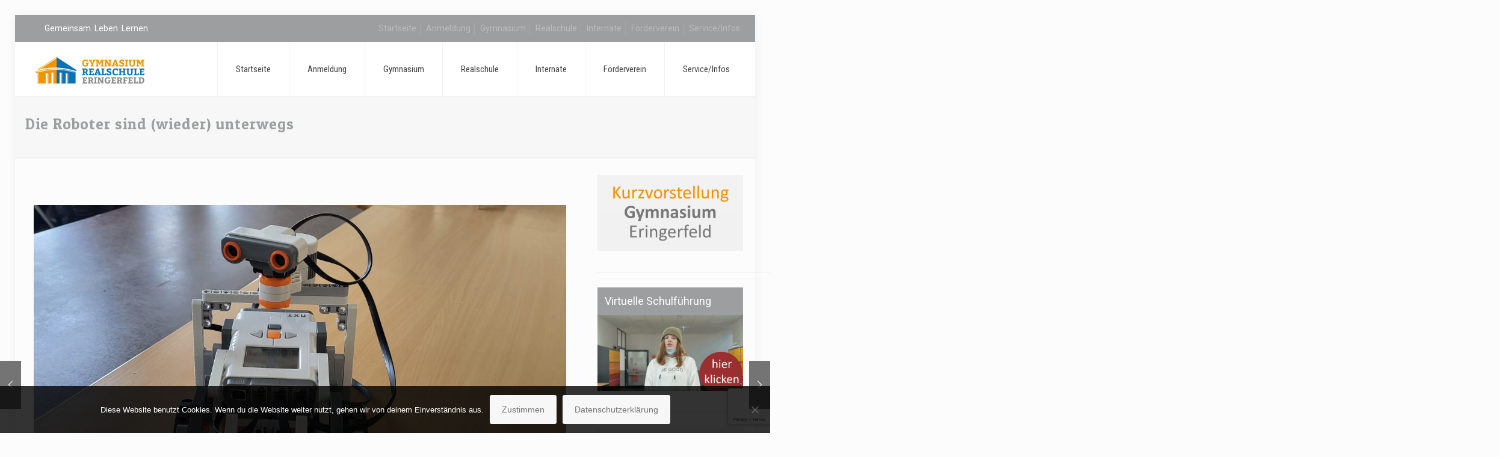

--- FILE ---
content_type: text/html; charset=utf-8
request_url: https://www.google.com/recaptcha/api2/anchor?ar=1&k=6LfPVLoUAAAAAL8Q4jYvNY_900yDgrLumL0XulBj&co=aHR0cHM6Ly9zY2h1bGVuLWVyaW5nZXJmZWxkLmRlOjQ0Mw..&hl=en&v=PoyoqOPhxBO7pBk68S4YbpHZ&size=invisible&anchor-ms=20000&execute-ms=30000&cb=e0jfj5ig0ej0
body_size: 48741
content:
<!DOCTYPE HTML><html dir="ltr" lang="en"><head><meta http-equiv="Content-Type" content="text/html; charset=UTF-8">
<meta http-equiv="X-UA-Compatible" content="IE=edge">
<title>reCAPTCHA</title>
<style type="text/css">
/* cyrillic-ext */
@font-face {
  font-family: 'Roboto';
  font-style: normal;
  font-weight: 400;
  font-stretch: 100%;
  src: url(//fonts.gstatic.com/s/roboto/v48/KFO7CnqEu92Fr1ME7kSn66aGLdTylUAMa3GUBHMdazTgWw.woff2) format('woff2');
  unicode-range: U+0460-052F, U+1C80-1C8A, U+20B4, U+2DE0-2DFF, U+A640-A69F, U+FE2E-FE2F;
}
/* cyrillic */
@font-face {
  font-family: 'Roboto';
  font-style: normal;
  font-weight: 400;
  font-stretch: 100%;
  src: url(//fonts.gstatic.com/s/roboto/v48/KFO7CnqEu92Fr1ME7kSn66aGLdTylUAMa3iUBHMdazTgWw.woff2) format('woff2');
  unicode-range: U+0301, U+0400-045F, U+0490-0491, U+04B0-04B1, U+2116;
}
/* greek-ext */
@font-face {
  font-family: 'Roboto';
  font-style: normal;
  font-weight: 400;
  font-stretch: 100%;
  src: url(//fonts.gstatic.com/s/roboto/v48/KFO7CnqEu92Fr1ME7kSn66aGLdTylUAMa3CUBHMdazTgWw.woff2) format('woff2');
  unicode-range: U+1F00-1FFF;
}
/* greek */
@font-face {
  font-family: 'Roboto';
  font-style: normal;
  font-weight: 400;
  font-stretch: 100%;
  src: url(//fonts.gstatic.com/s/roboto/v48/KFO7CnqEu92Fr1ME7kSn66aGLdTylUAMa3-UBHMdazTgWw.woff2) format('woff2');
  unicode-range: U+0370-0377, U+037A-037F, U+0384-038A, U+038C, U+038E-03A1, U+03A3-03FF;
}
/* math */
@font-face {
  font-family: 'Roboto';
  font-style: normal;
  font-weight: 400;
  font-stretch: 100%;
  src: url(//fonts.gstatic.com/s/roboto/v48/KFO7CnqEu92Fr1ME7kSn66aGLdTylUAMawCUBHMdazTgWw.woff2) format('woff2');
  unicode-range: U+0302-0303, U+0305, U+0307-0308, U+0310, U+0312, U+0315, U+031A, U+0326-0327, U+032C, U+032F-0330, U+0332-0333, U+0338, U+033A, U+0346, U+034D, U+0391-03A1, U+03A3-03A9, U+03B1-03C9, U+03D1, U+03D5-03D6, U+03F0-03F1, U+03F4-03F5, U+2016-2017, U+2034-2038, U+203C, U+2040, U+2043, U+2047, U+2050, U+2057, U+205F, U+2070-2071, U+2074-208E, U+2090-209C, U+20D0-20DC, U+20E1, U+20E5-20EF, U+2100-2112, U+2114-2115, U+2117-2121, U+2123-214F, U+2190, U+2192, U+2194-21AE, U+21B0-21E5, U+21F1-21F2, U+21F4-2211, U+2213-2214, U+2216-22FF, U+2308-230B, U+2310, U+2319, U+231C-2321, U+2336-237A, U+237C, U+2395, U+239B-23B7, U+23D0, U+23DC-23E1, U+2474-2475, U+25AF, U+25B3, U+25B7, U+25BD, U+25C1, U+25CA, U+25CC, U+25FB, U+266D-266F, U+27C0-27FF, U+2900-2AFF, U+2B0E-2B11, U+2B30-2B4C, U+2BFE, U+3030, U+FF5B, U+FF5D, U+1D400-1D7FF, U+1EE00-1EEFF;
}
/* symbols */
@font-face {
  font-family: 'Roboto';
  font-style: normal;
  font-weight: 400;
  font-stretch: 100%;
  src: url(//fonts.gstatic.com/s/roboto/v48/KFO7CnqEu92Fr1ME7kSn66aGLdTylUAMaxKUBHMdazTgWw.woff2) format('woff2');
  unicode-range: U+0001-000C, U+000E-001F, U+007F-009F, U+20DD-20E0, U+20E2-20E4, U+2150-218F, U+2190, U+2192, U+2194-2199, U+21AF, U+21E6-21F0, U+21F3, U+2218-2219, U+2299, U+22C4-22C6, U+2300-243F, U+2440-244A, U+2460-24FF, U+25A0-27BF, U+2800-28FF, U+2921-2922, U+2981, U+29BF, U+29EB, U+2B00-2BFF, U+4DC0-4DFF, U+FFF9-FFFB, U+10140-1018E, U+10190-1019C, U+101A0, U+101D0-101FD, U+102E0-102FB, U+10E60-10E7E, U+1D2C0-1D2D3, U+1D2E0-1D37F, U+1F000-1F0FF, U+1F100-1F1AD, U+1F1E6-1F1FF, U+1F30D-1F30F, U+1F315, U+1F31C, U+1F31E, U+1F320-1F32C, U+1F336, U+1F378, U+1F37D, U+1F382, U+1F393-1F39F, U+1F3A7-1F3A8, U+1F3AC-1F3AF, U+1F3C2, U+1F3C4-1F3C6, U+1F3CA-1F3CE, U+1F3D4-1F3E0, U+1F3ED, U+1F3F1-1F3F3, U+1F3F5-1F3F7, U+1F408, U+1F415, U+1F41F, U+1F426, U+1F43F, U+1F441-1F442, U+1F444, U+1F446-1F449, U+1F44C-1F44E, U+1F453, U+1F46A, U+1F47D, U+1F4A3, U+1F4B0, U+1F4B3, U+1F4B9, U+1F4BB, U+1F4BF, U+1F4C8-1F4CB, U+1F4D6, U+1F4DA, U+1F4DF, U+1F4E3-1F4E6, U+1F4EA-1F4ED, U+1F4F7, U+1F4F9-1F4FB, U+1F4FD-1F4FE, U+1F503, U+1F507-1F50B, U+1F50D, U+1F512-1F513, U+1F53E-1F54A, U+1F54F-1F5FA, U+1F610, U+1F650-1F67F, U+1F687, U+1F68D, U+1F691, U+1F694, U+1F698, U+1F6AD, U+1F6B2, U+1F6B9-1F6BA, U+1F6BC, U+1F6C6-1F6CF, U+1F6D3-1F6D7, U+1F6E0-1F6EA, U+1F6F0-1F6F3, U+1F6F7-1F6FC, U+1F700-1F7FF, U+1F800-1F80B, U+1F810-1F847, U+1F850-1F859, U+1F860-1F887, U+1F890-1F8AD, U+1F8B0-1F8BB, U+1F8C0-1F8C1, U+1F900-1F90B, U+1F93B, U+1F946, U+1F984, U+1F996, U+1F9E9, U+1FA00-1FA6F, U+1FA70-1FA7C, U+1FA80-1FA89, U+1FA8F-1FAC6, U+1FACE-1FADC, U+1FADF-1FAE9, U+1FAF0-1FAF8, U+1FB00-1FBFF;
}
/* vietnamese */
@font-face {
  font-family: 'Roboto';
  font-style: normal;
  font-weight: 400;
  font-stretch: 100%;
  src: url(//fonts.gstatic.com/s/roboto/v48/KFO7CnqEu92Fr1ME7kSn66aGLdTylUAMa3OUBHMdazTgWw.woff2) format('woff2');
  unicode-range: U+0102-0103, U+0110-0111, U+0128-0129, U+0168-0169, U+01A0-01A1, U+01AF-01B0, U+0300-0301, U+0303-0304, U+0308-0309, U+0323, U+0329, U+1EA0-1EF9, U+20AB;
}
/* latin-ext */
@font-face {
  font-family: 'Roboto';
  font-style: normal;
  font-weight: 400;
  font-stretch: 100%;
  src: url(//fonts.gstatic.com/s/roboto/v48/KFO7CnqEu92Fr1ME7kSn66aGLdTylUAMa3KUBHMdazTgWw.woff2) format('woff2');
  unicode-range: U+0100-02BA, U+02BD-02C5, U+02C7-02CC, U+02CE-02D7, U+02DD-02FF, U+0304, U+0308, U+0329, U+1D00-1DBF, U+1E00-1E9F, U+1EF2-1EFF, U+2020, U+20A0-20AB, U+20AD-20C0, U+2113, U+2C60-2C7F, U+A720-A7FF;
}
/* latin */
@font-face {
  font-family: 'Roboto';
  font-style: normal;
  font-weight: 400;
  font-stretch: 100%;
  src: url(//fonts.gstatic.com/s/roboto/v48/KFO7CnqEu92Fr1ME7kSn66aGLdTylUAMa3yUBHMdazQ.woff2) format('woff2');
  unicode-range: U+0000-00FF, U+0131, U+0152-0153, U+02BB-02BC, U+02C6, U+02DA, U+02DC, U+0304, U+0308, U+0329, U+2000-206F, U+20AC, U+2122, U+2191, U+2193, U+2212, U+2215, U+FEFF, U+FFFD;
}
/* cyrillic-ext */
@font-face {
  font-family: 'Roboto';
  font-style: normal;
  font-weight: 500;
  font-stretch: 100%;
  src: url(//fonts.gstatic.com/s/roboto/v48/KFO7CnqEu92Fr1ME7kSn66aGLdTylUAMa3GUBHMdazTgWw.woff2) format('woff2');
  unicode-range: U+0460-052F, U+1C80-1C8A, U+20B4, U+2DE0-2DFF, U+A640-A69F, U+FE2E-FE2F;
}
/* cyrillic */
@font-face {
  font-family: 'Roboto';
  font-style: normal;
  font-weight: 500;
  font-stretch: 100%;
  src: url(//fonts.gstatic.com/s/roboto/v48/KFO7CnqEu92Fr1ME7kSn66aGLdTylUAMa3iUBHMdazTgWw.woff2) format('woff2');
  unicode-range: U+0301, U+0400-045F, U+0490-0491, U+04B0-04B1, U+2116;
}
/* greek-ext */
@font-face {
  font-family: 'Roboto';
  font-style: normal;
  font-weight: 500;
  font-stretch: 100%;
  src: url(//fonts.gstatic.com/s/roboto/v48/KFO7CnqEu92Fr1ME7kSn66aGLdTylUAMa3CUBHMdazTgWw.woff2) format('woff2');
  unicode-range: U+1F00-1FFF;
}
/* greek */
@font-face {
  font-family: 'Roboto';
  font-style: normal;
  font-weight: 500;
  font-stretch: 100%;
  src: url(//fonts.gstatic.com/s/roboto/v48/KFO7CnqEu92Fr1ME7kSn66aGLdTylUAMa3-UBHMdazTgWw.woff2) format('woff2');
  unicode-range: U+0370-0377, U+037A-037F, U+0384-038A, U+038C, U+038E-03A1, U+03A3-03FF;
}
/* math */
@font-face {
  font-family: 'Roboto';
  font-style: normal;
  font-weight: 500;
  font-stretch: 100%;
  src: url(//fonts.gstatic.com/s/roboto/v48/KFO7CnqEu92Fr1ME7kSn66aGLdTylUAMawCUBHMdazTgWw.woff2) format('woff2');
  unicode-range: U+0302-0303, U+0305, U+0307-0308, U+0310, U+0312, U+0315, U+031A, U+0326-0327, U+032C, U+032F-0330, U+0332-0333, U+0338, U+033A, U+0346, U+034D, U+0391-03A1, U+03A3-03A9, U+03B1-03C9, U+03D1, U+03D5-03D6, U+03F0-03F1, U+03F4-03F5, U+2016-2017, U+2034-2038, U+203C, U+2040, U+2043, U+2047, U+2050, U+2057, U+205F, U+2070-2071, U+2074-208E, U+2090-209C, U+20D0-20DC, U+20E1, U+20E5-20EF, U+2100-2112, U+2114-2115, U+2117-2121, U+2123-214F, U+2190, U+2192, U+2194-21AE, U+21B0-21E5, U+21F1-21F2, U+21F4-2211, U+2213-2214, U+2216-22FF, U+2308-230B, U+2310, U+2319, U+231C-2321, U+2336-237A, U+237C, U+2395, U+239B-23B7, U+23D0, U+23DC-23E1, U+2474-2475, U+25AF, U+25B3, U+25B7, U+25BD, U+25C1, U+25CA, U+25CC, U+25FB, U+266D-266F, U+27C0-27FF, U+2900-2AFF, U+2B0E-2B11, U+2B30-2B4C, U+2BFE, U+3030, U+FF5B, U+FF5D, U+1D400-1D7FF, U+1EE00-1EEFF;
}
/* symbols */
@font-face {
  font-family: 'Roboto';
  font-style: normal;
  font-weight: 500;
  font-stretch: 100%;
  src: url(//fonts.gstatic.com/s/roboto/v48/KFO7CnqEu92Fr1ME7kSn66aGLdTylUAMaxKUBHMdazTgWw.woff2) format('woff2');
  unicode-range: U+0001-000C, U+000E-001F, U+007F-009F, U+20DD-20E0, U+20E2-20E4, U+2150-218F, U+2190, U+2192, U+2194-2199, U+21AF, U+21E6-21F0, U+21F3, U+2218-2219, U+2299, U+22C4-22C6, U+2300-243F, U+2440-244A, U+2460-24FF, U+25A0-27BF, U+2800-28FF, U+2921-2922, U+2981, U+29BF, U+29EB, U+2B00-2BFF, U+4DC0-4DFF, U+FFF9-FFFB, U+10140-1018E, U+10190-1019C, U+101A0, U+101D0-101FD, U+102E0-102FB, U+10E60-10E7E, U+1D2C0-1D2D3, U+1D2E0-1D37F, U+1F000-1F0FF, U+1F100-1F1AD, U+1F1E6-1F1FF, U+1F30D-1F30F, U+1F315, U+1F31C, U+1F31E, U+1F320-1F32C, U+1F336, U+1F378, U+1F37D, U+1F382, U+1F393-1F39F, U+1F3A7-1F3A8, U+1F3AC-1F3AF, U+1F3C2, U+1F3C4-1F3C6, U+1F3CA-1F3CE, U+1F3D4-1F3E0, U+1F3ED, U+1F3F1-1F3F3, U+1F3F5-1F3F7, U+1F408, U+1F415, U+1F41F, U+1F426, U+1F43F, U+1F441-1F442, U+1F444, U+1F446-1F449, U+1F44C-1F44E, U+1F453, U+1F46A, U+1F47D, U+1F4A3, U+1F4B0, U+1F4B3, U+1F4B9, U+1F4BB, U+1F4BF, U+1F4C8-1F4CB, U+1F4D6, U+1F4DA, U+1F4DF, U+1F4E3-1F4E6, U+1F4EA-1F4ED, U+1F4F7, U+1F4F9-1F4FB, U+1F4FD-1F4FE, U+1F503, U+1F507-1F50B, U+1F50D, U+1F512-1F513, U+1F53E-1F54A, U+1F54F-1F5FA, U+1F610, U+1F650-1F67F, U+1F687, U+1F68D, U+1F691, U+1F694, U+1F698, U+1F6AD, U+1F6B2, U+1F6B9-1F6BA, U+1F6BC, U+1F6C6-1F6CF, U+1F6D3-1F6D7, U+1F6E0-1F6EA, U+1F6F0-1F6F3, U+1F6F7-1F6FC, U+1F700-1F7FF, U+1F800-1F80B, U+1F810-1F847, U+1F850-1F859, U+1F860-1F887, U+1F890-1F8AD, U+1F8B0-1F8BB, U+1F8C0-1F8C1, U+1F900-1F90B, U+1F93B, U+1F946, U+1F984, U+1F996, U+1F9E9, U+1FA00-1FA6F, U+1FA70-1FA7C, U+1FA80-1FA89, U+1FA8F-1FAC6, U+1FACE-1FADC, U+1FADF-1FAE9, U+1FAF0-1FAF8, U+1FB00-1FBFF;
}
/* vietnamese */
@font-face {
  font-family: 'Roboto';
  font-style: normal;
  font-weight: 500;
  font-stretch: 100%;
  src: url(//fonts.gstatic.com/s/roboto/v48/KFO7CnqEu92Fr1ME7kSn66aGLdTylUAMa3OUBHMdazTgWw.woff2) format('woff2');
  unicode-range: U+0102-0103, U+0110-0111, U+0128-0129, U+0168-0169, U+01A0-01A1, U+01AF-01B0, U+0300-0301, U+0303-0304, U+0308-0309, U+0323, U+0329, U+1EA0-1EF9, U+20AB;
}
/* latin-ext */
@font-face {
  font-family: 'Roboto';
  font-style: normal;
  font-weight: 500;
  font-stretch: 100%;
  src: url(//fonts.gstatic.com/s/roboto/v48/KFO7CnqEu92Fr1ME7kSn66aGLdTylUAMa3KUBHMdazTgWw.woff2) format('woff2');
  unicode-range: U+0100-02BA, U+02BD-02C5, U+02C7-02CC, U+02CE-02D7, U+02DD-02FF, U+0304, U+0308, U+0329, U+1D00-1DBF, U+1E00-1E9F, U+1EF2-1EFF, U+2020, U+20A0-20AB, U+20AD-20C0, U+2113, U+2C60-2C7F, U+A720-A7FF;
}
/* latin */
@font-face {
  font-family: 'Roboto';
  font-style: normal;
  font-weight: 500;
  font-stretch: 100%;
  src: url(//fonts.gstatic.com/s/roboto/v48/KFO7CnqEu92Fr1ME7kSn66aGLdTylUAMa3yUBHMdazQ.woff2) format('woff2');
  unicode-range: U+0000-00FF, U+0131, U+0152-0153, U+02BB-02BC, U+02C6, U+02DA, U+02DC, U+0304, U+0308, U+0329, U+2000-206F, U+20AC, U+2122, U+2191, U+2193, U+2212, U+2215, U+FEFF, U+FFFD;
}
/* cyrillic-ext */
@font-face {
  font-family: 'Roboto';
  font-style: normal;
  font-weight: 900;
  font-stretch: 100%;
  src: url(//fonts.gstatic.com/s/roboto/v48/KFO7CnqEu92Fr1ME7kSn66aGLdTylUAMa3GUBHMdazTgWw.woff2) format('woff2');
  unicode-range: U+0460-052F, U+1C80-1C8A, U+20B4, U+2DE0-2DFF, U+A640-A69F, U+FE2E-FE2F;
}
/* cyrillic */
@font-face {
  font-family: 'Roboto';
  font-style: normal;
  font-weight: 900;
  font-stretch: 100%;
  src: url(//fonts.gstatic.com/s/roboto/v48/KFO7CnqEu92Fr1ME7kSn66aGLdTylUAMa3iUBHMdazTgWw.woff2) format('woff2');
  unicode-range: U+0301, U+0400-045F, U+0490-0491, U+04B0-04B1, U+2116;
}
/* greek-ext */
@font-face {
  font-family: 'Roboto';
  font-style: normal;
  font-weight: 900;
  font-stretch: 100%;
  src: url(//fonts.gstatic.com/s/roboto/v48/KFO7CnqEu92Fr1ME7kSn66aGLdTylUAMa3CUBHMdazTgWw.woff2) format('woff2');
  unicode-range: U+1F00-1FFF;
}
/* greek */
@font-face {
  font-family: 'Roboto';
  font-style: normal;
  font-weight: 900;
  font-stretch: 100%;
  src: url(//fonts.gstatic.com/s/roboto/v48/KFO7CnqEu92Fr1ME7kSn66aGLdTylUAMa3-UBHMdazTgWw.woff2) format('woff2');
  unicode-range: U+0370-0377, U+037A-037F, U+0384-038A, U+038C, U+038E-03A1, U+03A3-03FF;
}
/* math */
@font-face {
  font-family: 'Roboto';
  font-style: normal;
  font-weight: 900;
  font-stretch: 100%;
  src: url(//fonts.gstatic.com/s/roboto/v48/KFO7CnqEu92Fr1ME7kSn66aGLdTylUAMawCUBHMdazTgWw.woff2) format('woff2');
  unicode-range: U+0302-0303, U+0305, U+0307-0308, U+0310, U+0312, U+0315, U+031A, U+0326-0327, U+032C, U+032F-0330, U+0332-0333, U+0338, U+033A, U+0346, U+034D, U+0391-03A1, U+03A3-03A9, U+03B1-03C9, U+03D1, U+03D5-03D6, U+03F0-03F1, U+03F4-03F5, U+2016-2017, U+2034-2038, U+203C, U+2040, U+2043, U+2047, U+2050, U+2057, U+205F, U+2070-2071, U+2074-208E, U+2090-209C, U+20D0-20DC, U+20E1, U+20E5-20EF, U+2100-2112, U+2114-2115, U+2117-2121, U+2123-214F, U+2190, U+2192, U+2194-21AE, U+21B0-21E5, U+21F1-21F2, U+21F4-2211, U+2213-2214, U+2216-22FF, U+2308-230B, U+2310, U+2319, U+231C-2321, U+2336-237A, U+237C, U+2395, U+239B-23B7, U+23D0, U+23DC-23E1, U+2474-2475, U+25AF, U+25B3, U+25B7, U+25BD, U+25C1, U+25CA, U+25CC, U+25FB, U+266D-266F, U+27C0-27FF, U+2900-2AFF, U+2B0E-2B11, U+2B30-2B4C, U+2BFE, U+3030, U+FF5B, U+FF5D, U+1D400-1D7FF, U+1EE00-1EEFF;
}
/* symbols */
@font-face {
  font-family: 'Roboto';
  font-style: normal;
  font-weight: 900;
  font-stretch: 100%;
  src: url(//fonts.gstatic.com/s/roboto/v48/KFO7CnqEu92Fr1ME7kSn66aGLdTylUAMaxKUBHMdazTgWw.woff2) format('woff2');
  unicode-range: U+0001-000C, U+000E-001F, U+007F-009F, U+20DD-20E0, U+20E2-20E4, U+2150-218F, U+2190, U+2192, U+2194-2199, U+21AF, U+21E6-21F0, U+21F3, U+2218-2219, U+2299, U+22C4-22C6, U+2300-243F, U+2440-244A, U+2460-24FF, U+25A0-27BF, U+2800-28FF, U+2921-2922, U+2981, U+29BF, U+29EB, U+2B00-2BFF, U+4DC0-4DFF, U+FFF9-FFFB, U+10140-1018E, U+10190-1019C, U+101A0, U+101D0-101FD, U+102E0-102FB, U+10E60-10E7E, U+1D2C0-1D2D3, U+1D2E0-1D37F, U+1F000-1F0FF, U+1F100-1F1AD, U+1F1E6-1F1FF, U+1F30D-1F30F, U+1F315, U+1F31C, U+1F31E, U+1F320-1F32C, U+1F336, U+1F378, U+1F37D, U+1F382, U+1F393-1F39F, U+1F3A7-1F3A8, U+1F3AC-1F3AF, U+1F3C2, U+1F3C4-1F3C6, U+1F3CA-1F3CE, U+1F3D4-1F3E0, U+1F3ED, U+1F3F1-1F3F3, U+1F3F5-1F3F7, U+1F408, U+1F415, U+1F41F, U+1F426, U+1F43F, U+1F441-1F442, U+1F444, U+1F446-1F449, U+1F44C-1F44E, U+1F453, U+1F46A, U+1F47D, U+1F4A3, U+1F4B0, U+1F4B3, U+1F4B9, U+1F4BB, U+1F4BF, U+1F4C8-1F4CB, U+1F4D6, U+1F4DA, U+1F4DF, U+1F4E3-1F4E6, U+1F4EA-1F4ED, U+1F4F7, U+1F4F9-1F4FB, U+1F4FD-1F4FE, U+1F503, U+1F507-1F50B, U+1F50D, U+1F512-1F513, U+1F53E-1F54A, U+1F54F-1F5FA, U+1F610, U+1F650-1F67F, U+1F687, U+1F68D, U+1F691, U+1F694, U+1F698, U+1F6AD, U+1F6B2, U+1F6B9-1F6BA, U+1F6BC, U+1F6C6-1F6CF, U+1F6D3-1F6D7, U+1F6E0-1F6EA, U+1F6F0-1F6F3, U+1F6F7-1F6FC, U+1F700-1F7FF, U+1F800-1F80B, U+1F810-1F847, U+1F850-1F859, U+1F860-1F887, U+1F890-1F8AD, U+1F8B0-1F8BB, U+1F8C0-1F8C1, U+1F900-1F90B, U+1F93B, U+1F946, U+1F984, U+1F996, U+1F9E9, U+1FA00-1FA6F, U+1FA70-1FA7C, U+1FA80-1FA89, U+1FA8F-1FAC6, U+1FACE-1FADC, U+1FADF-1FAE9, U+1FAF0-1FAF8, U+1FB00-1FBFF;
}
/* vietnamese */
@font-face {
  font-family: 'Roboto';
  font-style: normal;
  font-weight: 900;
  font-stretch: 100%;
  src: url(//fonts.gstatic.com/s/roboto/v48/KFO7CnqEu92Fr1ME7kSn66aGLdTylUAMa3OUBHMdazTgWw.woff2) format('woff2');
  unicode-range: U+0102-0103, U+0110-0111, U+0128-0129, U+0168-0169, U+01A0-01A1, U+01AF-01B0, U+0300-0301, U+0303-0304, U+0308-0309, U+0323, U+0329, U+1EA0-1EF9, U+20AB;
}
/* latin-ext */
@font-face {
  font-family: 'Roboto';
  font-style: normal;
  font-weight: 900;
  font-stretch: 100%;
  src: url(//fonts.gstatic.com/s/roboto/v48/KFO7CnqEu92Fr1ME7kSn66aGLdTylUAMa3KUBHMdazTgWw.woff2) format('woff2');
  unicode-range: U+0100-02BA, U+02BD-02C5, U+02C7-02CC, U+02CE-02D7, U+02DD-02FF, U+0304, U+0308, U+0329, U+1D00-1DBF, U+1E00-1E9F, U+1EF2-1EFF, U+2020, U+20A0-20AB, U+20AD-20C0, U+2113, U+2C60-2C7F, U+A720-A7FF;
}
/* latin */
@font-face {
  font-family: 'Roboto';
  font-style: normal;
  font-weight: 900;
  font-stretch: 100%;
  src: url(//fonts.gstatic.com/s/roboto/v48/KFO7CnqEu92Fr1ME7kSn66aGLdTylUAMa3yUBHMdazQ.woff2) format('woff2');
  unicode-range: U+0000-00FF, U+0131, U+0152-0153, U+02BB-02BC, U+02C6, U+02DA, U+02DC, U+0304, U+0308, U+0329, U+2000-206F, U+20AC, U+2122, U+2191, U+2193, U+2212, U+2215, U+FEFF, U+FFFD;
}

</style>
<link rel="stylesheet" type="text/css" href="https://www.gstatic.com/recaptcha/releases/PoyoqOPhxBO7pBk68S4YbpHZ/styles__ltr.css">
<script nonce="hMNdRPL1moUcSvwEy4aIvg" type="text/javascript">window['__recaptcha_api'] = 'https://www.google.com/recaptcha/api2/';</script>
<script type="text/javascript" src="https://www.gstatic.com/recaptcha/releases/PoyoqOPhxBO7pBk68S4YbpHZ/recaptcha__en.js" nonce="hMNdRPL1moUcSvwEy4aIvg">
      
    </script></head>
<body><div id="rc-anchor-alert" class="rc-anchor-alert"></div>
<input type="hidden" id="recaptcha-token" value="[base64]">
<script type="text/javascript" nonce="hMNdRPL1moUcSvwEy4aIvg">
      recaptcha.anchor.Main.init("[\x22ainput\x22,[\x22bgdata\x22,\x22\x22,\[base64]/[base64]/[base64]/[base64]/cjw8ejpyPj4+eil9Y2F0Y2gobCl7dGhyb3cgbDt9fSxIPWZ1bmN0aW9uKHcsdCx6KXtpZih3PT0xOTR8fHc9PTIwOCl0LnZbd10/dC52W3ddLmNvbmNhdCh6KTp0LnZbd109b2Yoeix0KTtlbHNle2lmKHQuYkImJnchPTMxNylyZXR1cm47dz09NjZ8fHc9PTEyMnx8dz09NDcwfHx3PT00NHx8dz09NDE2fHx3PT0zOTd8fHc9PTQyMXx8dz09Njh8fHc9PTcwfHx3PT0xODQ/[base64]/[base64]/[base64]/bmV3IGRbVl0oSlswXSk6cD09Mj9uZXcgZFtWXShKWzBdLEpbMV0pOnA9PTM/bmV3IGRbVl0oSlswXSxKWzFdLEpbMl0pOnA9PTQ/[base64]/[base64]/[base64]/[base64]\x22,\[base64]\\u003d\\u003d\x22,\[base64]/CoEDCjsKWwr0dwrHDmnLCjFJvwq8+w7TDvBEXwoQrw5rCrUvCvSN/MW5lSTh5wrTCjcOLIMKMViABWcO5wp/CmsOHw4fCrsOTwqk/PSnDgj8Zw5AFbcOfwpHDimbDncK3w5wkw5HCgcKZeAHCtcKaw4XDuWkeOHXChMOEwoZnCFxCdMOcw7zCgMOTGE4zwq/Cv8OCw4zCqMKlwo4bGMO7X8Ogw4Mcw4zDtnx/djRxFcOcbmHCv8OeXmB8w6fCksKZw55oHwHCoivCq8OlKsOCaRnCnzBQw5ggKVXDkMOabcKTA0xdXMKDHFZpwrI8w6fCpsOFQzLCjWpJw4PDrMOTwrM1wo3DrsOWwpTDi1vDsS9jwrTCr8ObwpIHCV91w6Fgw6Ytw6PCtnxhaVHCpwbDiThMNhw/DcOeW2kwwpV0fyJHXS/[base64]/[base64]/Di3wKw4pLNDIrUANSwrFhw4DClQLDsynCt0t3w5ocwpA3w5Z/X8KoCX3DlkjDtsKIwo5HKmNowq/[base64]/w63CjMKEw7glDsOubnwBeDDDtsOVwohvKGfCkMKWwrJyXgJYwpM4PFXDuhLCmXEzw6/DjE7ChsK1NsKUw4kDwo86HCRdejBPw53DhiV5w43CgC7CugdAbRTCs8OiX3DDjMOjWsOEwoElwrfCtEFYwrMfw5xzw7nChsO3UWbCjMK8w5XChx7DtsOvw7nDtsO6QMKFw7HDgQE0cMObw5l4Q043wqjDvSfDt3QPIFHCiRTDoGxvG8OzEikKwqUjwqR4wq/CuTXDrAfCrsOEQ1hqesOiCRzDqS47EGUGwrfDtsOAAj9fesKKa8KFw5oYw4bDh8OIw5dJYBYhF2JHI8O8dcKfcMOtPDXDiXLDs3TCn3NwAg4mwpJCO1LDkm8qdcKzwqcDQ8Ktw4l4w7Fcw7vCtMKRwrLDpxHDpXTCmRpbw7cvwpDDg8O1w4/Cl2RawqPDvBPCoMKewrEuwrTCgk3CtTMQc2IhOAjCnsKLwrdTwr3DulbDvsOMwrM7w4zDjcOODcKYMsOgJjrClggHw6nCo8OdwqrDhMOsQ8O4JSIuwrp8AU/DjsOtwrdpw5nDh3DDmUzCjsOQWsOsw58PwoxRWUDCi2TDhBB6bhzCt1/DlcKSARTCiVhnw5fCmsOOw73Ci3Bpw7xsP0/CmzJ8w57Di8OBM8O3bX4FBl7CiTrCtsOmwobDqsOpwpTCpcOgwrZ/wq/[base64]/[base64]/wpbDjUXCr2/CtlBOO0dpw6nDtiMZw5HDgsO4w5/[base64]/w4Ijw5bCpcOcw4jDplPCtMKkODXDkT3DogbCun/Cs8OlF8OiQcOhw4TCrcKGbhXCt8Otw6E4a1LCrsO6YcKROsOcesKsT0DCklfDjAnDrjZIJWYCc3k9w6sbw5zCmhPDnMKjS3UFOiHDksKJw4Etw4V+dQPCqMOfwrbDscOzw4PCjQvDssOzw6B6wpjDpsOywr1uJSrCmcOWM8KaZ8O8UMK7DsK/VMKCcg5iYhzCrHrCksO1REnCp8K+w5TDgMOow77CvzHCmwwhw4/ClnMnDy/DlXAQw6/CoibDtyMbYxTDkRZIUcK7w6QKBn/Ci8OFBsOxwrfCpMKgw6zCkMOGwqsfwphAwojCuCMOM1YxLsK3wrFUw5lvw7c3wojCk8OUAcKIB8OtSHtkTi8WwrZHdsKINsOFD8O8w7UAwoA3w7PCvE9mUMOnwqfDncOdwrFdwoXDplXDjcKBY8K9GkcLcnnCvsOBw5rDvcKhwp/ChxDDokYewrkYdcK+wpXCoBLChMKTZMKpcifCicO6WktkwpTDqMKpZ2PDnQkawrXClQp+NXslRGY2w6FrJTFZw5XCpwtWKlvDqnzCl8OUwqhGw5/Dl8OIOcOawqoYwqHCtRV/w5DDsGfCs1Jiw4N8woQTZcK3NcONdcOKw4hDw4LCpAVKw7DDtEMQw5sqw4NFesORw51eE8KBLsO0wr5CLsK7LmTCsB3CqcKFw4gYJ8O9wpnDnnnDuMKALMO9O8KGwoEIDSYMwpRswqzCpsO1wo5Bw6wqNmkKJhLCs8KKUcKCw6LChMKVw5R/wp4jBcK+Mn/DuMKbw4LCusODwqlHM8KSQ2vCtcKnwoPDl1d/OMKGCzvCsWDCt8ODe2M2woEdIMKxw4vDm1h5MC1YwqnDgVbDocONw6bDpGTCpcOdNGjDtXQtw5Zrw7PCkBLDjcOewoDCncKBaF96U8OlVFYrw4/DscO7SCIww5FNwrPCu8OeXXMdPsOiwrsqD8KHNAcuw5nDisOBwodiTsO4PMKUwqI5w7gcYMO+w44Qw4fCgcO3RHfCr8K/w6ZAwpVtw6vCkMKjDHtZH8OdL8KCP1fDnSvDucK6woIEwq55wr7CvFIoQHjCsMK2wo7CpcKkw7nCgX41Fmhfw5Alw4LCi0AhFWzDt0nDosOcw4TDizfCn8OpKzrCsMK/[base64]/[base64]/Cg8Kqwq/DicOXGsOdNAPDhXVkXMKYBUxqw7vDr0PDo8OZwrBgIBFbw4Exw5XDicOtwq7DjsOyw70hfsKDw5RqwpHCt8OoCsKYw7IyZFfCkkzCvcOWwrnCpQkswrdlccOAwqTDhsKHXMOEw6Rbw6TCgnsJNwIBWXYfeHvCvMOUwr55eHDDs8OhLh/CvkhywofDvsKswrjDmsKsfhRWHi9VLwwJSkzDrMO2MxIJwqfDtCfDmMOmH119w7QJw4huwr3CnsOTw5F7WAdIIcOnOjMIw4obIMKIIBnCrcOuw5hEw6TDmMOvb8K8wqjCqU3Ds2Zmwo/DtsOxw4nDtV7DtsO2woPCvcOxIsKWFMKzZ8KtwpfDtsOvRMKCw7PCs8OywrIOXh7DjF7DhVlJw7hJFMKPwopjMMO2w4UCQsK9QcOCwp8Iw75mcAXCusKoXXDDlBHCvRLCqcK2KcOEwpw/wo3Dq09CECsLw7YYwqA8LsO3ZRbCs0d5dzPCr8KswpxRA8KFQsK1wrY5YsOCw6BmLXRAwoLDu8KCZ3XDucOBwp/DsMKxUitew4VvDy5PAx/[base64]/w7UTwr7CtmfDocO0w7M3Oh0kwpQHwpxjwo0tFnw/wrzDrcKnP8KWw6PCk1MswqMnfG1yw6/[base64]/DucOOw5XCmsOcTcOvAGkjwr54awLCnsOPWn3CisOYHcKoWULCu8KCAjsJGMOBQG/DvsKXfMOLw7vCpCJqwofCvmUkOsOCYsOiXgUcwrLDjG5aw7cDNTUjbUhXCcORXG5kwqtOw4nCnlB1dQfDrh7CnMKxJGoIw79ZwpJQCcK1IUB0w7XDr8K6w4FvwojDjC/DsMOlJCUkfRg4w7gaVsKZw4rDlQ85w5HCqRBTfXnDsMOfw63CrsOfwosMw6vDphpLworCgMO/CcK9wqYwwp7ChAPDpsOQJglENMKkwp0eFmMzw45dJW0dEcOoMcOHw53DkcONAQ55FycsKMK2w6tDwohGDy/CmzQ0wprDkjUXwrkCw7bDhB8pdUDCmMKDw41FNcO+wq7DkHHDqcOYwrvDuMOlHMO7w63Cj2cPwrlIfsKKw73Do8OrEGRGw6/DkHvClcORMBLClsOLwqfDkcKEwoPCnBrDiMK4w4nCi2AuFFUQZQh1BMKDHExOZwUiIjTDoG7Ds0BrwpTDsR8BY8OPw7w+w6PCjCXDnBzCu8KCwrZhMkIuUsOPexvChcKNEQ3Dh8ODwot+wqt7XsONwoluG8OQNXQgXcOZwrjDlzF9w4XCnhTDoXTCvnPDgcK/[base64]/wqjDl8OcJcOewqzDh1FiP8OpwpAuwrg+wqVEVHhnBWJfacK9w5vDkMKOKMOGwpXDomNHw6vCvmw1wo8Nw45rw4t9WcOFCsKxwoEMMsKZwrRFZGRNwowCS3Vlw7A3GcOMwo/[base64]/[base64]/Co8O1w6DCjlpjfsKnw7FMw5Qjw6zDs3oeFcK/wptvGcO9wo4FTh4Ww7PDmcOZSMK+wqXDqMKxfMKgGRrDl8O+wp4IwoDCocKGw6TCrMOmQ8OnAlg5w4wKOsKWbMOaMA9dwqBzKgvDgxdIF1l4w5DCm8K4w6cjwpLDvsOAHjDCsTnCrsKuOcO2woDCpj3CjMO5OMKWHcKSaXpiw4YPYcKTAsO/HcKqw7jDjHHDvcK5w6Y2IMOgF2nDkGNXwpM1YsOFaHtdUMO+w7dFdE/DujTDs1bDtCrCi3odwrNVwobCnQbCmgtWwo1UwofDqibDgcOPCQLCvEzDjsKFwpTDj8ONM0fCkcO6w5AFwrjCuMKCw6nCt2doFSxfw6ZIw6F1C0nDlUULw6LCksKsFxofK8KhworClj8MwoJ0e8ORwrRIG3/Cri/Cm8OGSsKVRlY1GsKVwqsGwofCmiNHC3lFEyF4wpnDilQhw74swoREYmXDisOIwpnCiikBaMKSGcK9w68YAHFMwppJHMKdWcKzfTJtEzLCtMKHwpbCiMKRV8O+w63CqgIhwrrDvcK4bcK2wrBpwo/[base64]/CrHYRYsODwpLDvHLChsKHTAhZHC3CvW5zw585IMOow47DrGptw4E7w6TDnV/Cr0jCvGXDq8KDwqF9OcK4PcKyw6Fywr7DjB/Dt8KJw7rDmsObBMK5DcODFRwcwpDClBfCqz/DgwF+w65/w4jCp8OXwrV+AMKVQ8O7w6HDvMKOVsKSwr/CnHfCgHPCgR/CrmBzw5FdWsKUw5VDVEsIw6DDrn5PYTnDnQTDs8OtY2Etw4nCoAvDhWtzw6VcwpXDg8KDw6Y7I8KXJMOCAsOHw4FwwrPDhBNNeMO3S8O/[base64]/wp0Fw6k5EBXDsELDhQrDlMO0wpXDnldKwqNjTDAUw77DrBHDkSF5J3nDsAAIwovDnhrCuMK3wq/DrAXDmMOtw7tsw4MpwrZdw7zDrMOIwpLCnC51Hi1EThU8wqXDhcOxw7HCl8O7w73Du13DqjIJMF5AOMKpemHDlQ1Aw6XCg8ObdsOkwoJlQsK8wo/CgMOKwpI9w6jCuMOmwqvDjMOhVcONOWvCicKqw4/Dpg7DiwjCqcKswrzCo2dgw7lowqtlwpjDlMK6Xyp/[base64]/DrMKLwq46w5cuwpfDjcKnByfCpsOrasOiwr13Y8K6eD0vw4YDw47CpsK3CzM7wp4Fw6rDhxJOw7oLOykDf8KBAjPDhcK+woLDtz/CtBc5Bz0OD8KwdsOUwoPDvQ4BYgXCnsOFE8K2ZmVrDjVww77CnUYrHm8Kw6LDk8OZw5V7woPDvGY0cx4pw5HDnCkUwp3DvMOLwoIWw4lzJVzCqsKVKMKXw7R/A8KGwpYLdGvDj8KKZ8OBdsKwdhfCrDDChl/DlDjCvMK8IMOhD8OfMQLCpzLDpFfDh8OAwr3DtsKVw7UdVMOlw4ZJKQnCtFfCmHzDllfDr1QrcFzDrMOtw4HDvsONwr7Clnh4Zi3Ci3k5a8Ojw6HDq8O9w5/ChwfDlksKRlNVL3NAAVzDmHXDisK0wr7CkcO7EMKQwqbCvsKGc1LCil/DhnHDisOPCcOBwo7DgcKdw67DosKaHDVRwpdzwrnDmUpbwojDpsOdw4kCwrxBwpXCgcObWwrDsUvDt8OSwoEsw6lIZMKGw7vDj3LDqcOWw5DDuMOlXjjDscOSw5jDrgvCqcK+fmLCizQvw4fCosOrwrkSHMK/w4zCgX1Jw58mw7rClcOnbMOdABrDkcORZFzDkWYZwqjCix9RwpIyw5ofY23DnU5nw7VXwqUXw49lwpVawpd7EW/CqErCvMKhw6PCssKfw6Afw5gLwohWwp3Dv8OlCS4fw4kawpoYwo7CnUXDlMONR8OYHgfCuy8yacO5BVZwScOwwpzCvizDkQEuw5Q2wrHDncOww44NG8KEwq4pw49vdEckw4o0ESciwqvDoBfDgsKZEsO3WcKnGEg9QAgxwo/[base64]/wrXDq0Y1wpogYsOtaG8nYMOYwobDqlnCvT1Tw57Ct1TCpMKnw6LDsCfClsOwwqLDocOsOcOSFTfChcOXI8KsGBdhQHFWXwXCj0xzw7zDu1HDj3PCuMOJNMOzbWhYKSTDs8KCw40tLz/CmMODwoHDqcKJw6EBHcKbwpxgTcKNKMO2BcOxw6zDl8KbLTDCkiVIH3QiwoMse8KTch5zUsOfwqrCocOYwpFXGMOww4jDqQopwoTDo8Oaw5XDu8KlwpVww6XCmXjDhj/CnsKewo/CkMOnwqvCrcO7w5/ChcODHnk+HcKWw6VJwqwkbGLCjX7CpMOEwpTDgsORPcKdwp7DncOXLmQQZ1IDacK5T8Ogw5jDpmPCkTxXwrHCi8OIw7zDi3/DoxvDh0fCpD7DvDs4w4QZw7gowo9sw4HDvCk2wpVbw4nCmcKSCcONw4ZQe8Kvw5/ChDvCiWJ3cX5rNcO+WUXCr8Knw6xDAB/CkcKOd8OVfBBwwqsDQHVqZRAvwqJWcH0ww7cFw7F/G8Omw71pV8OWwpDCiH0jTcO5woDCu8OGC8OPTsO6Mn7Dj8KnwrYOw5VBwr5VHsOzwpVKw5XCoMKAOsKXKUjCnsKLwojDicKxN8OaL8O0w7U5wrlKZ2g5w4zDi8OywrjCuQzDiMO9w5Jaw57CtETDkwFXB8OtwqjDiBN6AUnCtH8ZGcK/IMKLC8K0LUzDtj1SwrPDssOeGhXChGIGJ8O2K8KZwrhBQELDoklowrDChRx2wrTDojY9eMKRS8OCHlHCkcOcwqTDrGbDt3ExCcOYw5rDgMO2PDfCisOPKsOfw7YoIHfDtU4Bw63Dh0gMw6pJwqVLwq/CrMK/w7nCvRE4wrjDtCARQcKULBYkXsOXPGZAwqklw7UWDzfDq1jCl8Kxw4xLw67CjcOUw4REw7ZUw7NDwqPCmsOXbMK+Qg1ZTBTClcKQwpQdwqHDl8KnwqIAVltpZFIdw550C8KEwrQ3PcKGUBgHwo3CiMO/[base64]/w5g7wqc6w401H8OcwpDCvG4ibcO8c2PDhk3DjcO/UjrDlyBnbXFoB8KrfxAZwq9wwr7Dtlhmw4nDmMKUw63CqikdCMKGwrTDusObwrIdwoQtCEYWUC7CpinDty/DuVrCnsKcW8KAw4rDvSHDvHRew5txXcOtMXDCqsOfwqDCi8KIc8KtRztYwo9Swrp/w61FwpcsZcKgK1pnCDBmfcO1FUPCisKDw4xYwoHDmCVIw6Fxwogjwp1WVk5nFGErM8OMcw/[base64]/DvcKnwpzDhhElcsO0H07DijIowrEww6fCrMKrVy5QCcOIPMOoMz/Dnx/Dm8KrK0R6Sk8VwrXCiUTDklTDsUrDkMKjY8O/F8OYw4nChMO6A3xxwpfCj8KMDztHwrjDsMOAw4zDncOUScKDEXJ6w60twoMbw5DChMOiwooHWkXDpcK2wrxdYgtqwpkAE8O+fTbClQFEDjYrw7dwWMKQSMKzw4pVw4JfUcOXAARSw69lwqDDg8OtQU0hwpHChcK7woDCpMKNFV7CoXZ1w7DCjSkEWMKgCG0IMRjDug/[base64]/wosUwr9nEMOsKXtywpDCq8KOcSXClMO5w7xOwppow4YBKFXDu0jDg0rClDUKNFhIcMK6d8KUw5Q/cALDsMK/[base64]/CtHxbEsKCOgDDlh8IHcONwonCncO+wpHCk8OTFXXDpsK4w4QZw4/DiEfDpTAswp7DmXI6wonCo8OpQMKLw47DkMKZKjYVwrnCvWN7G8OlwpUwYsOFw7YfXEJQJMOKDMK1S3PDn1t0woVxwp/DuMKZw7MsRcOhw5zCl8OtwpTDol3DiXNXwpPClcK6wpzDsMOYRMKbwowIGnllL8OEw6/[base64]/[base64]/Dtwp9w5FTT8KXHsKBNsKJXGQCwo01wo9Sw44qw4A3w7rDjA4HancmH8Kuw7B7F8Kkwp/Dn8O2ScKNw7nDgSBKGcOkQ8K6VCDDlSV6woFiw7TCv0FOTARVwpHCklYZwppRNcOAIcOqOydRMSFEwpvCpmFbwrTCukrCvnjDu8Kmc1bCjkprIMOPw6tAw58BAMO0DkoBQ8OqbMKfwrx0w5Q0HQRgXcOAw4/CtMOHIMKfBxHCpcKELMKOwo/DisOSw5oKw7LDvMOqwq5qKWljw7fDgcKkZm7DuMK/[base64]/w4ICfsOabsKNfMKkbsOCXwLCsAE1wq7DiMOLwpTCqUtAa8KSV2AfHMORw6xTwo1nEUzDiFcAw4Z7wpDDiMK2w7BVL8KKwpDDlMOCMlDDosKRw4gMwp9bwoYPY8KIwqwzwoBCMF/CuAjCvcKzwqYQw5AHwp7Co8KfGsOYcwjDncKBRcOxZznDicKANFPDoAsCPgbDnlrCuAs6asKGHMKowrrCscK8Q8Olw7kQw6NbEXdNwrpiwoLCnsOAIcK2woliw7UoY8Knw6bCpsOuwqdRGMKEw4IlwrbCvVLDtcO/wofCq8O8w6RIaMOfQcOXwq/CrwLCrMKBw7InHDJTVkzDs8O+bkg5c8K1cTDDiMKywpDDu0Q7wojDrwXCj1XCikR7DMK/w7TDrXRcw5bClCxTw4HCpz7Cr8OXB2oEw5nDu8KUw7bCg2jCrcOERcOIPQ5TMxxfUcOFwpPDjkRUHRfDr8OWw4bDrcK9fsKYw71CTjDCuMOEQgoUwqjCu8Klw4tow7Amw4LCiMOxXlEGVMO6GMOow5jCq8OWR8KKw6IhIcKhwo/DkCR5KcKSb8OvMsOeNMKtDRPDqsKXSnNtJTlFwqtUNABdAMK6w5BDYgBxwpwlw73ClF/Dil9vw59EbjTCscKQwqAxD8OQwqkRwrLDsHXCkDFiCQLCj8K4P8O5AWbDlHbDtHkOw4nChQ5GdsKFwpN+X2/[base64]/CiMK/EgZlA8Kywp/ClmRKwq/Cky/CuDUGw4xrFSQzw7PDhGpcIWHCsip1w7bCqjXChkIMw603OcOWw4LDhzrDjsKXw4EPwrLCqWoTwo1JQMOYf8KVZcKKWG/Drh5SEVgdH8OFXDc6w63DgRvDmcK7woLCpsKaVigIw5Rawr18WmBPw4fCkC3CoMKHLUzDtBXCt0PChMK/[base64]/DvE0nwp7DgsKTwq/DvcKhw6d4LMO7w5kbOMKnGF4Hw77DgiUySQYjP2TCnETDoBZhfTnCkMObw4RtfMKXHQRFw6lnQ8OGwolCw5zCjC0hJsOSwqdID8KewrhUHXh2w4YRw51Dwp3DvcKdw6XDk1l/w4wMw6rDhxwXUcKRwqRRWsKTEmDCoDzDhEMJYMOaUyHCkFNnDsK/CcKAw43DtUTDpX03wqAKwox0wrBBw7fDt8OBw7nDs8K+ZCTDuSEJU35iUxQdwpxjwpwpw5N6w7Z5CCLCuRvDm8KAw5kew61Qw6LCsWYAw6rChSPDucKUw6TDunbDjQ7DrMOhBSRLD8OBw5dlwpTCmsO/[base64]/DqsKDwqsyw6IGS1gdDgRswqJVwpLDq1FpQMKvw57Cpi0FCBzDmQp3NMKJccO1VT3DrcO2wqcJJ8KpCC0Zw4E/[base64]/wpHCvQtuwoh0eFzCmcK+wq/DvsKFBMO5Q17CocO7UkTDlWPDvsKBw44eCsOaw6vDvlrClMK/[base64]/DiBPDtVvCsV9lfsKocizCl8OtM8OvwpF9woLCqQHChMKdw4Buw5ZywoDCuj9iccKXRFYBwrVew7wBwqbCsRUlbMKEwr1gwrPDgMOJwobCvAUeIlrDrMKVwoc8w4/Ci3FmR8OdI8KCw5wCw4YFYgzDgsOnwq7CvhNEw5vCvBw2w67DlRcmwqPDjEBWwp59MzLCsmfDisKewpfCoMKZwrpLw6nCmMKCSWjDnsKJc8Onw457wr8Nw67CqR1Zw6UvwqLDiwJ0w7/[base64]/Dl8OCwpUQw4U1wo8pwo/[base64]/[base64]/DkwAlw6LCrcKWPcKPwo52U8OlwrUDw7Uxw5TCjcO0wpJVecOGw6rCncKswoJ1wr3CtsOAw5nDlmjDjAAMExLCn0dPa25dJ8OLQsOBw7cWwpp9w5rDkzgKw7sfwo/DhQvDvMOIwrvDt8KzVsOow6Fzwo9iM21sH8O9wpdAw4rDuMOkw6rChm/DgMOPECMkQ8KbNAdCWhUYeh7DqGciw7vCjTQBA8KWMcO4w4DCkg/CjW0/wrk6T8OqVQlxwrcgDlnDicKvwpBpwppAXlTDrCwXXMKRw4FAWMOFcGLCkcKjwo3DiC/[base64]/[base64]/Cv2fCp8KGECDCiUbCoURrLsK3woktwpDDjcK+SHFWWjJMRMOkwo7Cq8Osw4XDuwk+w5UxMkPClMOKUmfDvcOKw7gkccOAw6nCqRJ5AMKwR3PDnhDCt8KgDhhKw79NaEvDliMGwqvCsxzCn25+w541w5TDhWYDJcOPccKQw5YDwqgXwr0ywrTDssKWwrnDg2LDgcOqHQ/[base64]/[base64]/w4FWwrdwOcK5w5cKw5Z+wqvCgmzDuMK4UcKswoBLwphpw7jDpgIEw73DonvCs8OPw4hVQz5Xwo7DnXhSwoFoZMOBw5fDq1VHw7/[base64]/HMOcFcK7UMKXw68BwpTDk3PCn8O9w6Yrw40FIw8UwrdRTHh9w70gwrhjw5oIw7HChcOCbsOewozDusKGEcOmOAJrM8KSdzHDtGvDmybCg8KTMcOkEsO9w4hLw6vCs33Cr8Owwr/Dm8K/ZV12woc/wrzDu8KZw78/BnskVcKHXQ/ClcKlQ3nDlsKcZ8KlfFDDm2srQcKkw7TCgR3Cp8OgVWxCwoQEw5c/[base64]/[base64]/CrWY4wpE+wpMhwoTDgMORw7kZw6nCgMOgwqbDggHClDbDpgcSwotsGzDCncOow67DscKHw4rCiMKkaMKCcMOZwpXCuHrCksK3wr9zwqXDgld4w4DDpsKWGCIMwozDvinCsSfCucOzwq3Cg3wTwrt2wrzDnMOkOcKFNMKJUEQYByoXL8OHwpY/wqkNeB9pa8KVEyJSCQbDiwFRb8K4AiAoKMKoD0XDgmnCnFhmw61tw4XDkMO4w5ldw6LDph8WdQRBw4/DpMOpw6zCmR7DgmXCi8Kzw7Rdw7zCsjpnwp7Dsg/DtcKsw7zDg2IDw4cjw6Vewr7Dv27DtWrDtHrDqsKPMk/DqsKjwprDvlsrwrEhHcK2woh3ZcORacOtw7PDg8OqcBTCtcKUw4NRwq1CwoXCqQR9UUHCs8O0w7PCkDVRacOLw5DCi8KLOGzDjsOXw4cLd8O2w7xUacKnw6ZpGsOscUDCo8K6KsKaTlLDmzh/wrU0HknCg8KDw5LDl8OQw4rCtsK2RlRswprDmcKNw4AsaFHDsMOQTHXCg8Oge0bDt8Ocw7o6P8OzK8KEw4o6eWDClcK1w6XDh3DCj8KQwoXDuVXDisKSwogMdmZzRn4PwqDCpcKyPhrDgiMlEMOyw4Fsw5EAw5lkF0nCr8OWGALCl8KBKMOlw6/DsDBHw67Conhjwo5hwovDsSXDq8OkwrBwP8KjwpDDtcOvw7zCuMOhwoVGGEXDvyVPUMOzwrbCv8K5w6zDlMKMw5vCg8KEI8OobWfCksOWwoczCnhyCsOpHHnCgsK4wq7ClMO2e8KhwqrDn0zDq8KJwq/CghN4w4HCnsKdF8O4DcOicVdhEMKYTTxAKSHCt2Bww6pqFwlnE8O7w4LDg1HDrlnDlcO6FcOJesOkwpTCu8K9wqzCjAImw4l+w54DXX80wpjDqcKmOE87X8OTwoIHfsKpwpHDsAPDmMKmScOQXcKUa8K/dsKzw41PwoJzw44sw64dwrc0SiXDjyvCrnZJw4gaw4gKBArCj8KnwrLCnsOnGUjDoBnDt8KXwp3CmAgWw5nDqcK0aMKTa8O6wqLDjzBVwonCt1TDvcOiwqvCvMOgKMKzPgkHw7XCtlsHwqs5wqxoNUhgXEzDlsO3wohLSyp7w4zCqAPDvm/DiAoeA1FIHSQMwqhMw7XCssO0wqHCs8KwIcOVw7wYwrsjwrIZwovDqsOKwo7DsMKVbcKIZAsnX2J+T8Odw5tjw50zwpEGwpnCjzIMSXB3QcKoL8KreFLCo8KcUDp4wqvCgcO4w7HCh1XDqjTCpsO/wqzDp8Krw4kbw47DtMO+w5PDrTYsZ8ONwqPDt8Kxw48zYcO2w4HCk8Ozwo4tBcO5NwrCknsAwo/[base64]/EcKSAXDDtcO6b8O3woTDgQrCqMO0wrwnW8O2Gi/Cl8KxIHldIsOcw73Cry7DqMO2OGAbwrfDpEjCtcO2woXDh8ONIjvDlcK8wq7CqnLCukMKw53DsMK0wqJiw68SwpTCisKkwqTCt3fDp8KLwqDDmWwmwq9Fw7F2w5/DnsKCHcK6w5EBCsOqfcKMVA/CiMKawoE3w5nCpmDCgBY4cCrCvCMSwqTDhBsbUwnCkHPCosONfcKBwrQ1YwfCh8K2NG0sw6nCrsOyw7zCkMOmYsKqwrFgLgHCncKXdHEewq7ChATCrcKcw6jDr0zCknPCg8KDYWFOBcK6w4IbCmHDg8K/[base64]/CrSEPaMKnwpBpw7PCiUjDo2zClz4qJR3CikTDqGI0w5IeBBrCtcO2w6rDj8O/[base64]/CsShbw7AEwqonRnQBwqLCoHnCiUrDhsO9wo5lw5IOIcOCw4kUwq/[base64]/[base64]/Du1XDv8K2wqfCq8Olw68/CcOpwr/Cv8KKUcO5wq8Uwq7DqsKxwrjCsMKHDEIQwp5ydF/CvVbDq0nDkRzDsBHCqMOGfhdWw6HCvEPChXkvT1DCmcOqHcK+wpHCksOoNMObw5nDucOyw4prVlA0aFAvDyc7w5rDj8O4wqLDq3YGRhYVwqzDhj9mccOHUABAQ8OmdxchCzXDmMObw7EHaEnCtXHDm2zDpcKMBMOsw4gZUMOFw6vDtE/[base64]/fsKldkE0W8O7H8K1w5rCu8Otw6IvbsK1FxbClcKlKhjCrsOjw7vComHCh8O9LFdCH8Ouw6XDsVgQw4LCn8O2VsO/w5pqGMK0Q2jCo8Krwp7CogrCmgYTwrsQbX8IworDoSF0w4FHwqbCi8KJw5HDncOEDHBpwodPwpR+FcO8OhDChVTCjg1RwqzCmcKOCsO1aU5aw7AUwo3CvEgySgJfL24Nw4fDncORK8OKwrXCs8KzcyAFMBl/OkXDpzXDpsOLWWfCqsOUTsO0RMOmw4cnw7UXwo/[base64]/CoGJXwpzCo2NXfMO+w5HDkcO5wpRyw5rChxFBMsKKXcK/[base64]/[base64]/DrxptwpfCgMOgWEtWU1AjwqMew6zCq3w6w7FbesOuwq4jw50/[base64]/[base64]/ClCwIw5RHw4HCtwbDtsKow77CoSJ0w512w5sfXsKiwrHDmjvDsXMXR3x8wpzCrzvDmnTCoDdwwqPCtRLCvUkTwq8kw7TDuQ/Do8KbT8Ocw4jCjsOUw7NIJzB2w6hhbcKIwqnCqlXCocOXw4g4wrXDncKsw43CpXpMwqXClH9MYsOmaltwwqDDmsO4w5bDsTFRVcOhOMObw6F/TcKHGmVdw48AW8OCw4Z7wo0Aw5PChl4gw6/DtcO4w5HCg8OGMVtqI8K3GAvDkjzDgQtuwqLCpMK1worCuyXCjsKZCx7DiMKpw7TCqMO4TD3Ci1PCt0gAw7TDlcKOfcKRXcKDwpwDw4vDncKwwpEIw5vDsMKxwqXDg2HDpmVlEcO5wqENe3vCrMKOwpTCosOuw7bDmlHCp8KGw4vCtyzDpsK2w4/ClsKDwrAsKSAUDsOnwqFAwotAKcK1WRs7BMKwBXnCgMOvBcOTwpXChyXCnEZgRjlswofDly8dQ2LCkMKjdAfDg8Obw7FWBW/CqBfDo8O4w4g0w4nDh8OyYyrDq8Ofw7MMXMKAwpTDksK3OCcBUzDDtGMKwp52BcK8OsOAw7Arw4Alw6jCucOHIcKMw75CwqTCuMOzwr4iw7zCu2/[base64]/CqHjDqFluIMO0wqLDnDoNw4vCuMKkO11fw5HDrsKEW8ORMiHDuSjCvjYSwqR9ZwvCgcOXw5Y5YFbCrzLDtcOvOWTDrMK/TDpsDsKpEjx8w7PDuMOcTyEqw5B/[base64]/DrBzDoR3Cl8KseMKbwpkywrLDv8OZBiXCsH/CrTTCiVDClsO4QMO/WMKUWXfCv8KGw6XChsOJUMKEw6fDmcOaScKeDMOjesOHw79MFcOlIsOmwrPCmsKhwqttwrJdwodTw4Rbw7bCl8Kew47CksOJcDMUEjtgVhJ6wo8Ow4PDtMONw7vDmVjCi8OqMTwjwo0WNHd7wphJbnPCpTvCjTBvwrAlwqtXwrxswpVEwqvCijglLsOdw63CrDhHwq/DlmPCisK4V8KBw7jDksK7wrrDlsOOw4/[base64]/DpxUMfWrCs8ODw4MhbMKlDmAywpprc2wgw4vDisOcw4fCqAZOwqxxWXkywp16w6bCni0NwqcWZcO+w5/[base64]/CsGx1w7jCmcOFb8Oiw6DCmw3Cv8KvJcKkDzoxT8KiDUlUwoVpw6Auw5dyw7MZw7V7OcOYwpwOwqvDhMOWwpJ7wp3DkyhbLsK9f8KSFcKww6PCqAsSdcOBMcKCHC3ClB/DtwDDonEzNlvCnWlswonDpmPCsFQ5YMKTw57Dn8OFw6DChSJVX8OrEjVGwrJcw6fCiC/[base64]/CsBXCtcOtwqZMwpbClMO1Q8OKwrJ2wqcLwpTDoWjDvcOhKmbCiMO+w6HDkcOqccO0w6FOwpo/YUYbGxRlM2TDkWpTwoAiw7TDqMKrw53DocODJsOyw7QmOsK7UMKaw5/Cmy47Yx/Dp1jDh1nDtcKRw6TDhcKhwrF2w4oRUUbDsBTCngvDgwjDn8O7woZrScKHw5BFb8K+bMOrD8Oew53CusKhw4BKwp9Cw5nDhz8Iw4Q+wpbClyxhSMOqZ8OfwqHDmMOEQkA2wqnDiEZKeB1aOhDDrcOxdMO5YDNra8K0fsK7wp/ClsOdwpPDusOsQ2/CoMKXfcO/w5nCg8Ora0TCrxkBw5jDkcKPYinCncOxwrLDm3PCusK6dcO3DcOXbMKawp3CjsOkI8Ovwpl+w4peGMOvw6QdwqgYewljwrl5w5PDj8O5wrB/wp7CoMKSw7lDw67CunPDrsKIw4/CsX4QPcKFw7jDr08Zwph8dMO/w4QNCMKMBipzw61CZ8OwMEgHw7RJw7VhwqgbTyBcNDrCusORUCTCtwggw43Cl8KPwqvDm3zDvGvCpcKEw5o4w63Dj3J2LMK8w7A8w7LCkRTDtjTDj8O3w6fCuQzDicO/[base64]/Cv8KLwqA6H8OSen03w6XClMKbL3V9H3ZDbVVtw5jClVUGMi4odzPDvh7DnBfCtV0dworDiy5Kw6bCkz/CgcOmw7AaT1tp\x22],null,[\x22conf\x22,null,\x226LfPVLoUAAAAAL8Q4jYvNY_900yDgrLumL0XulBj\x22,0,null,null,null,1,[21,125,63,73,95,87,41,43,42,83,102,105,109,121],[1017145,681],0,null,null,null,null,0,null,0,null,700,1,null,0,\[base64]/76lBhn6iwkZoQoZnOKMAhk\\u003d\x22,0,1,null,null,1,null,0,0,null,null,null,0],\x22https://schulen-eringerfeld.de:443\x22,null,[3,1,1],null,null,null,1,3600,[\x22https://www.google.com/intl/en/policies/privacy/\x22,\x22https://www.google.com/intl/en/policies/terms/\x22],\x2288vsmju+5m1r55h4mkViu3L95L+tMX62a3ncaGsJrRE\\u003d\x22,1,0,null,1,1768623429381,0,0,[201,248,205,149,169],null,[230,249,28,8],\x22RC-76Q-vnd4g21wqg\x22,null,null,null,null,null,\x220dAFcWeA4aA-hRPYZTyJA9gBiza6tGKzDPVPASz3D7-Y_0rvzGuAw3xUvlLsbs0R1VgjJWCpTTLMGCLKEBAx8JYVcU4UbkUrXpUA\x22,1768706229238]");
    </script></body></html>